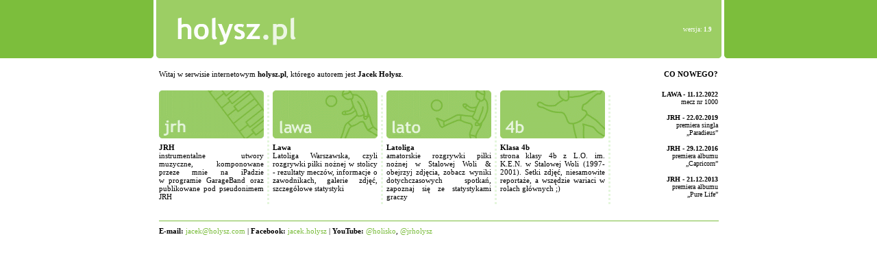

--- FILE ---
content_type: text/html
request_url: https://holysz.com/
body_size: 1182
content:
<!DOCTYPE html PUBLIC "-//W3C//DTD XHTML 1.0 Transitional//EN" "http://www.w3.org/TR/xhtml1/DTD/xhtml1-transitional.dtd">
<html xmlns="http://www.w3.org/1999/xhtml">
<head>
<meta http-equiv="Content-Type" content="text/html; charset=iso-8859-2" />
<title>hołysz - holysz.pl - Jacek Hołysz</title>
<link rel="stylesheet" type="text/css" href="reloaded4.css" />
</head>

<body>
 <div id="body">

  <div id="naglowek_lewy">
   <img src="images/lewy.gif" alt="" />
  </div>
  <div id="naglowek_logo">
   <a href="jacek_holysz.jpg"><img src="images/logo.gif" width="245" height="43" alt="holysz.com" title="holysz.com" /></a>
  </div>
  <div id="naglowek_wersja">
   wersja:<strong> 1.9</strong>
  </div>
  <div id="naglowek_prawy">
   <img src="images/prawy.gif" alt="" />
  </div>

  <div id="content">

   <div id="powitanie">Witaj w serwisie internetowym <b>holysz.pl</b>, którego autorem jest <b>Jacek Hołysz</b>. </div>
   <div id="co_nowego">CO NOWEGO?</div>

     <div id="lawa">
   <a href="http://holysz.pl/jrh"><img src="logo_jrh.gif" alt="JRH" title="Jacek Ryszard Hołysz" /></a>
   <h5>JRH</h5>
   <p><a href="http://holysz.pl/jrh" class="blackurl">instrumentalne utwory muzyczne, komponowane przeze mnie na iPadzie w&nbsp;programie GarageBand oraz publikowane pod pseudonimem JRH</a></p>
  </div>
   
  <div id="lawa">
   <a href="http://latoliga.pl"><img src="logo_lawa.gif" alt="Lawa" title="Latoliga Warszawska" /></a>
   <h5>Lawa</h5>
   <p><a href="http://latoliga.pl" class="blackurl">Latoliga Warszawska, czyli rozgrywki piłki nożnej w stolicy - rezultaty meczów, informacje o zawodnikach, galerie zdjęć, szczegółowe statystyki</a></p>
  </div>
  
  <div id="latoliga">
   <a href="http://holysz.pl/latoliga/index.htm"><img src="logo_latoliga.gif" alt="Latoliga" title="Latoliga" /></a>
   <h5>Latoliga</h5>
   <p><a href="http://holysz.pl/latoliga/index.htm" class="blackurl">amatorskie rozgrywki piłki nożnej w Stalowej Woli & obejrzyj zdjęcia, zobacz wyniki dotychczasowych spotkań, zapoznaj się ze statystykami graczy</a></p>
  </div> 
  
  <div id="klasa_4b">
   <a href="http://www.holysz.pl/4b/index.html"><img src="logo_4b.gif" alt="klasa 4B" title="klasa 4B" /></a>
   <h5>Klasa 4b</h5>
   <p><a href="http://www.holysz.pl/4b/index.html" class="blackurl">strona klasy 4b z L.O. im. K.E.N. w Stalowej Woli (1997-2001). Setki zdjęć, niesamowite reportaże, a wszędzie wariaci w rolach głównych ;)</a></p>
  </div>
  

  
  <div id="nowosci">
	
		<h6>LAWA - 11.12.2022</h6>
   <p><a href="https://latoliga.pl/1000" class="blackurl" target="blank">mecz nr 1000</a></p> 
	
			<h6>JRH - 22.02.2019</h6>
   <p><a href="https://www.youtube.com/watch?v=-6169qCAghs" class="blackurl" target="blank">premiera singla<br />&#8222;Paradieus&#8221;</a></p> 
	
			<h6>JRH - 29.12.2016</h6>
   <p><a href="http://holysz.pl/capricorn" class="blackurl">premiera albumu<br />&#8222;Capricorn&#8221;</a></p> 
	
			<h6>JRH - 21.12.2013</h6>
   <p><a href="http://holysz.pl/purelife" class="blackurl">premiera albumu<br />&#8222;Pure Life&#8221;</a></p> 
  
	
 	

	

	
  </div>
 
  
  <div id="kontakt">
   <p><span>E-mail:</span> <a href="mailto:jacek@holysz.com">jacek@holysz.com</a> | <span>Facebook:</span> <a href="https://facebook.com/jacek.holysz">jacek.holysz</a> | <span>YouTube:</span> <a href="https://youtube.com/holisko">@holisko</a>, <a href="https://youtube.com/jrholysz">@jrholysz</a></span</p>
 </div>
  
  </div>
  
 </div>

<script type="text/javascript">
var gaJsHost = (("https:" == document.location.protocol) ? "https://ssl." : "http://www.");
document.write(unescape("%3Cscript src='" + gaJsHost + "google-analytics.com/ga.js' type='text/javascript'%3E%3C/script%3E"));
</script>
<script type="text/javascript">
var pageTracker = _gat._getTracker("UA-3761995-1");
pageTracker._initData();
pageTracker._trackPageview();
</script>

</body>
</html>


--- FILE ---
content_type: text/css
request_url: https://holysz.com/reloaded4.css
body_size: 848
content:
html {
     min-height:100%;
     margin: 0 0 1px 0;
     background-image: url('images/bg.gif');
     background-repeat: repeat-x;
     }

body { padding: 0;
       font-family: verdana;
       font-size: 11px;
       background-image: url('images/bg.gif');
       background-repeat: repeat-x;
       margin: 0 auto;
       height: 100%;
       display: table;}
       
#body { width: 841px;
        height: 100%;
        margin: 0px AUTO 0px AUTO;}

a, a:visited { color: #7ABC3C; text-decoration: none}
a:hover,a:active { color: #9CCE64; text-decoration: none}

a.blackurl, a.blackurl:hover, a.blackurl:visited, a.blackurl:active { color: black; text-decoration: none}

a.whiteurl, a.whiteurl:visited, a.whiteurl:active { color: white; text-decoration: none}
a.whiteurl:hover { color: white; text-decoration: underline}

p { text-align: justify }

img { border: 0}
       
h5 { font-size: 11px;
     font-weight: bold;
     margin: 7px 0 0 0;
     padding: 0;}
     
p { margin: 0;
    padding: 0;}
     
h6 { font-size: 10px;
     font-weight: bold;
     margin: 0;
     padding: 0;}
     
h4 { font-size: 11px;
     font-weight: bold;
     margin: 5px 0 0 0;
     padding: 10px 0 3px 0;
     border-top: 1px solid #CCCCCC}
     
h2 { font-size: 17px;
     font-weight: bold;
     margin: 0;
     padding: 0 0 10px 0; }
     
.red { color: red}
.gray { color: #666666}
     
#naglowek_lewy { width: 12px;
                 height: 85px;
                 background-color: white;
                 float: left;
                 clear: none;
                 margin: 0 0 17px 0}
            
#naglowek_logo { width: 299px;
                 height: 60px;
                 background-color: #9CCE64;
                 float: left;
                 clear: none;
                 padding: 25px 0 0 20px;
                 margin: 0 0 17px 0}
            
#naglowek_wersja { width: 488px;
                   height: 47px;
                   background-color: #9CCE64;
                   float: left;
                   clear: none;
                   text-align: right;
                   color: #FFFFFF;
                   font-size: 9px;
                   padding: 38px 10px 0 0;
                   margin: 0 0 17px 0}
                   
#naglowek_tytul {  width: 322px;
                   height: 77px;
                   background-color: #9CCE64;
                   float: left;
                   clear: none;
                   text-align: right;
                   color: #FFFFFF;
                   font-size: 11px;
                   padding: 8px 10px 0 0;
                   margin: 0 0 17px 0}
                   
#naglowek_prawy { width: 12px;
                  height: 85px;
                  background-color: white;
                  float: right;
                  text-align: right;
                  margin: 0 0 17px 0}

#content { width: 816px;
           margin: 0 12px 0 12px;}
           
.p5px p { padding: 0 0 5px 0}

#powitanie { width: 485px;
             height: 30px;
             float: left;
             clear: none;}
             
#co_nowego { width: 166px;
             height: 30px;
             float: right;
             text-align: right;
             font-weight: bold; }
          
#o_mnie, #klasa_4b, #latoliga, #lawa, #sklep, #chinook, #stalowa_wola, #fotogaleria {width: 153px;
         padding-right: 13px;
         background-image: url('images/kwadraciki.gif');
         float: left;
         clear: none;
         height: 190px;
         text-align: justify; }
         
#o_mnie img, #klasa_4b img, #latoliga img, #lawa img, #sklep img, #chinook img, #stalowa_wola img, #fotogaleria img, #forum img, #webcam img { width: 153px; height: 70px }
         
#webcam { width: 153px;
         float: right;
         height: 190px;
         text-align: justify }
         
#nowosci { text-align: right;
           font-size: 10px;
           width: 151px;
           height: 190px;
           float: right; }
           
#nowosci p { padding-bottom: 12px;
             text-align: right }
         
#o_mnie, #sklep, #stalowa_wola { color: #CCCCCC}

#kontakt { width: 817px;
           height: 16px;
           float: left;
           clear: none;
           padding: 8px 0 0 0;
           border-top: 1px solid #7ABC3C;
           }
           
#kontakt span { font-weight: bold; }
           
#stat24 { width: 60px;
          height: 16px;
           float: right;
           text-align: right;
           padding-bottom: 10px;
           border-bottom: 1px solid #7ABC3C;
           font-weight: bold;}

#portfolio { width: 651px;
          float: left;
          clear: none;
          padding: 9px 0 50px 0}
          
#portfolio span { color: #CCCCCC}
          
#google { width: 728px;
          height: 90px;
          margin: 0 40px 0 49px;
          text-align: center;}
          
#stopka { width: 651px;
           float: left;
           clear: none;
           padding: 6px 0 0 0;
           margin: 10px 0 0 0;
           border-top: 1px solid #7ABC3C;
           }
          
a.redurl, a.redurl:hover, a.redurl:visited, a.redurl:active { color: red; text-decoration: none}



